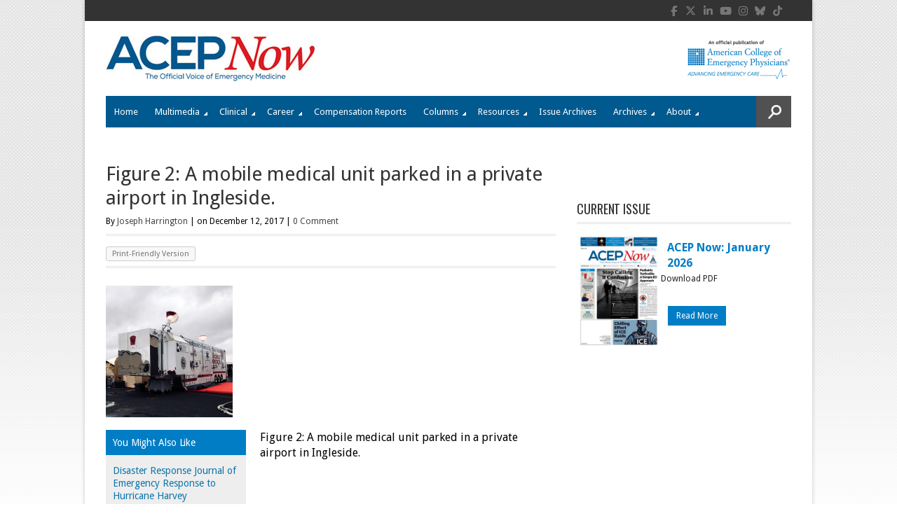

--- FILE ---
content_type: text/html; charset=UTF-8
request_url: https://www.acepnow.com/article/disaster-response-journal-of-emergency-response-to-hurricane-harvey/acep_1217_pg12b/
body_size: 20592
content:
<!DOCTYPE html>
<html lang="en-US" >
<head>

    
        <!--15/07/2021 Add Osano Script -->
        <script src="https://cmp.osano.com/AzZdRbSORDOOzF9W/a30d497a-ab41-4620-90c6-aac39a43a339/osano.js"></script>

        <!-- 18/07/2022 - Global site tag (gtag.js) - Google Analytics -->
        <script async src="https://www.googletagmanager.com/gtag/js?id=G-P5T1PJ1DKJ"></script>
        <script>
          window.dataLayer = window.dataLayer || [];
          function gtag(){dataLayer.push(arguments);}
          gtag('js', new Date());

          gtag('config', 'G-P5T1PJ1DKJ');
        </script>


        <!--19/05/2022 Add Plausible Analytics Script -->
        <script defer data-domain="acepnow.com" src="https://plausible.io/js/plausible.js"></script>

        
    <meta charset="UTF-8">
    <meta http-equiv="Content-Type" content="text/html; charset=UTF-8" />

    <!-- Mobile Specific ================================================== -->
    <meta name="viewport" content="width=device-width, initial-scale=1.0, maximum-scale=1.0, user-scalable=1" />

    <!-- Title Tag ======================================================== -->
    <title>Figure 2: A mobile medical unit parked in a private airport in Ingleside. - ACEP Now</title>

    <!-- Browser Specical Files =========================================== -->
    <!--[if lt IE 9]><script src="https://css3-mediaqueries-js.googlecode.com/svn/trunk/css3-mediaqueries.js"></script><![endif]-->
    <!--[if lt IE 9]><script src="https://html5shim.googlecode.com/svn/trunk/html5.js"></script><![endif]-->  
    <!--[if lt IE 9]> <link rel='stylesheet' id=''  href='https://www.acepnow.com/wp-content/themes/magazon-wp/ie8.css' type='text/css' media='all' /><![endif]--> 

    <!-- Site Favicon ===================================================== -->
    <link rel="shortcut icon" href="https://www.acepnow.com/wp-content/uploads/2013/12/acep_now_fav_icon.png" title="Favicon" />
        
    <!-- WP HEAD ========================================================== -->
            <script type='text/javascript' >
            var post_slug = 'acep_1217_pg12b';
			var post_id = '18232';
        </script>
    <meta name='robots' content='index, follow, max-image-preview:large, max-snippet:-1, max-video-preview:-1' />

	<!-- This site is optimized with the Yoast SEO plugin v26.7 - https://yoast.com/wordpress/plugins/seo/ -->
	<meta name="description" content="ACEP Now offers real-time clinical news, news from the American College of Emergency Physicians, and news on practice trends and health care reform for the emergency medicine physician. ACEP Now is an official publication of the American College of Emergency Physicians." />
	<link rel="canonical" href="https://www.acepnow.com/article/disaster-response-journal-of-emergency-response-to-hurricane-harvey/acep_1217_pg12b/" />
	<meta property="og:locale" content="en_US" />
	<meta property="og:type" content="article" />
	<meta property="og:title" content="Figure 2: A mobile medical unit parked in a private airport in Ingleside. - ACEP Now" />
	<meta property="og:description" content="ACEP Now offers real-time clinical news, news from the American College of Emergency Physicians, and news on practice trends and health care reform for the emergency medicine physician. ACEP Now is an official publication of the American College of Emergency Physicians." />
	<meta property="og:url" content="https://www.acepnow.com/article/disaster-response-journal-of-emergency-response-to-hurricane-harvey/acep_1217_pg12b/" />
	<meta property="og:site_name" content="ACEP Now" />
	<meta property="article:modified_time" content="2017-12-12T16:26:28+00:00" />
	<meta property="og:image" content="https://www.acepnow.com/article/disaster-response-journal-of-emergency-response-to-hurricane-harvey/acep_1217_pg12b" />
	<meta property="og:image:width" content="181" />
	<meta property="og:image:height" content="188" />
	<meta property="og:image:type" content="image/png" />
	<meta name="twitter:card" content="summary_large_image" />
	<meta name="twitter:label1" content="Written by" />
	<meta name="twitter:data1" content="Joseph Harrington" />
	<script type="application/ld+json" class="yoast-schema-graph">{"@context":"https://schema.org","@graph":[{"@type":"WebPage","@id":"https://www.acepnow.com/article/disaster-response-journal-of-emergency-response-to-hurricane-harvey/acep_1217_pg12b/","url":"https://www.acepnow.com/article/disaster-response-journal-of-emergency-response-to-hurricane-harvey/acep_1217_pg12b/","name":"Figure 2: A mobile medical unit parked in a private airport in Ingleside. - ACEP Now","isPartOf":{"@id":"https://www.acepnow.com/#website"},"primaryImageOfPage":{"@id":"https://www.acepnow.com/article/disaster-response-journal-of-emergency-response-to-hurricane-harvey/acep_1217_pg12b/#primaryimage"},"image":{"@id":"https://www.acepnow.com/article/disaster-response-journal-of-emergency-response-to-hurricane-harvey/acep_1217_pg12b/#primaryimage"},"thumbnailUrl":"https://www.acepnow.com/wp-content/uploads/2017/12/ACEP_1217_pg12b.png","datePublished":"2017-12-12T16:18:21+00:00","dateModified":"2017-12-12T16:26:28+00:00","description":"ACEP Now offers real-time clinical news, news from the American College of Emergency Physicians, and news on practice trends and health care reform for the emergency medicine physician. ACEP Now is an official publication of the American College of Emergency Physicians.","breadcrumb":{"@id":"https://www.acepnow.com/article/disaster-response-journal-of-emergency-response-to-hurricane-harvey/acep_1217_pg12b/#breadcrumb"},"inLanguage":"en-US","potentialAction":[{"@type":"ReadAction","target":["https://www.acepnow.com/article/disaster-response-journal-of-emergency-response-to-hurricane-harvey/acep_1217_pg12b/"]}]},{"@type":"ImageObject","inLanguage":"en-US","@id":"https://www.acepnow.com/article/disaster-response-journal-of-emergency-response-to-hurricane-harvey/acep_1217_pg12b/#primaryimage","url":"https://www.acepnow.com/wp-content/uploads/2017/12/ACEP_1217_pg12b.png","contentUrl":"https://www.acepnow.com/wp-content/uploads/2017/12/ACEP_1217_pg12b.png","width":181,"height":188,"caption":"Figure 2: A mobile medical unit parked in a private airport in Ingleside."},{"@type":"BreadcrumbList","@id":"https://www.acepnow.com/article/disaster-response-journal-of-emergency-response-to-hurricane-harvey/acep_1217_pg12b/#breadcrumb","itemListElement":[{"@type":"ListItem","position":1,"name":"Disaster Response Journal of Emergency Response to Hurricane Harvey","item":"https://www.acepnow.com/article/disaster-response-journal-of-emergency-response-to-hurricane-harvey/"},{"@type":"ListItem","position":2,"name":"Figure 2: A mobile medical unit parked in a private airport in Ingleside."}]},{"@type":"WebSite","@id":"https://www.acepnow.com/#website","url":"https://www.acepnow.com/","name":"ACEP Now","description":"","potentialAction":[{"@type":"SearchAction","target":{"@type":"EntryPoint","urlTemplate":"https://www.acepnow.com/?s={search_term_string}"},"query-input":{"@type":"PropertyValueSpecification","valueRequired":true,"valueName":"search_term_string"}}],"inLanguage":"en-US"}]}</script>
	<!-- / Yoast SEO plugin. -->


<link rel='dns-prefetch' href='//challenges.cloudflare.com' />
<link rel='dns-prefetch' href='//stats.wp.com' />
<link rel="alternate" type="application/rss+xml" title="ACEP Now &raquo; Feed" href="https://www.acepnow.com/feed/" />
<link rel="alternate" type="application/rss+xml" title="ACEP Now &raquo; Comments Feed" href="https://www.acepnow.com/comments/feed/" />
<link rel="alternate" type="application/rss+xml" title="ACEP Now &raquo; Figure 2: A mobile medical unit parked in a private airport in Ingleside. Comments Feed" href="https://www.acepnow.com/article/disaster-response-journal-of-emergency-response-to-hurricane-harvey/acep_1217_pg12b/feed/" />
<link rel="alternate" title="oEmbed (JSON)" type="application/json+oembed" href="https://www.acepnow.com/wp-json/oembed/1.0/embed?url=https%3A%2F%2Fwww.acepnow.com%2Farticle%2Fdisaster-response-journal-of-emergency-response-to-hurricane-harvey%2Facep_1217_pg12b%2F" />
<link rel="alternate" title="oEmbed (XML)" type="text/xml+oembed" href="https://www.acepnow.com/wp-json/oembed/1.0/embed?url=https%3A%2F%2Fwww.acepnow.com%2Farticle%2Fdisaster-response-journal-of-emergency-response-to-hurricane-harvey%2Facep_1217_pg12b%2F&#038;format=xml" />
<style id='wp-img-auto-sizes-contain-inline-css' type='text/css'>
img:is([sizes=auto i],[sizes^="auto," i]){contain-intrinsic-size:3000px 1500px}
/*# sourceURL=wp-img-auto-sizes-contain-inline-css */
</style>
<style id='wp-emoji-styles-inline-css' type='text/css'>

	img.wp-smiley, img.emoji {
		display: inline !important;
		border: none !important;
		box-shadow: none !important;
		height: 1em !important;
		width: 1em !important;
		margin: 0 0.07em !important;
		vertical-align: -0.1em !important;
		background: none !important;
		padding: 0 !important;
	}
/*# sourceURL=wp-emoji-styles-inline-css */
</style>
<style id='wp-block-library-inline-css' type='text/css'>
:root{--wp-block-synced-color:#7a00df;--wp-block-synced-color--rgb:122,0,223;--wp-bound-block-color:var(--wp-block-synced-color);--wp-editor-canvas-background:#ddd;--wp-admin-theme-color:#007cba;--wp-admin-theme-color--rgb:0,124,186;--wp-admin-theme-color-darker-10:#006ba1;--wp-admin-theme-color-darker-10--rgb:0,107,160.5;--wp-admin-theme-color-darker-20:#005a87;--wp-admin-theme-color-darker-20--rgb:0,90,135;--wp-admin-border-width-focus:2px}@media (min-resolution:192dpi){:root{--wp-admin-border-width-focus:1.5px}}.wp-element-button{cursor:pointer}:root .has-very-light-gray-background-color{background-color:#eee}:root .has-very-dark-gray-background-color{background-color:#313131}:root .has-very-light-gray-color{color:#eee}:root .has-very-dark-gray-color{color:#313131}:root .has-vivid-green-cyan-to-vivid-cyan-blue-gradient-background{background:linear-gradient(135deg,#00d084,#0693e3)}:root .has-purple-crush-gradient-background{background:linear-gradient(135deg,#34e2e4,#4721fb 50%,#ab1dfe)}:root .has-hazy-dawn-gradient-background{background:linear-gradient(135deg,#faaca8,#dad0ec)}:root .has-subdued-olive-gradient-background{background:linear-gradient(135deg,#fafae1,#67a671)}:root .has-atomic-cream-gradient-background{background:linear-gradient(135deg,#fdd79a,#004a59)}:root .has-nightshade-gradient-background{background:linear-gradient(135deg,#330968,#31cdcf)}:root .has-midnight-gradient-background{background:linear-gradient(135deg,#020381,#2874fc)}:root{--wp--preset--font-size--normal:16px;--wp--preset--font-size--huge:42px}.has-regular-font-size{font-size:1em}.has-larger-font-size{font-size:2.625em}.has-normal-font-size{font-size:var(--wp--preset--font-size--normal)}.has-huge-font-size{font-size:var(--wp--preset--font-size--huge)}.has-text-align-center{text-align:center}.has-text-align-left{text-align:left}.has-text-align-right{text-align:right}.has-fit-text{white-space:nowrap!important}#end-resizable-editor-section{display:none}.aligncenter{clear:both}.items-justified-left{justify-content:flex-start}.items-justified-center{justify-content:center}.items-justified-right{justify-content:flex-end}.items-justified-space-between{justify-content:space-between}.screen-reader-text{border:0;clip-path:inset(50%);height:1px;margin:-1px;overflow:hidden;padding:0;position:absolute;width:1px;word-wrap:normal!important}.screen-reader-text:focus{background-color:#ddd;clip-path:none;color:#444;display:block;font-size:1em;height:auto;left:5px;line-height:normal;padding:15px 23px 14px;text-decoration:none;top:5px;width:auto;z-index:100000}html :where(.has-border-color){border-style:solid}html :where([style*=border-top-color]){border-top-style:solid}html :where([style*=border-right-color]){border-right-style:solid}html :where([style*=border-bottom-color]){border-bottom-style:solid}html :where([style*=border-left-color]){border-left-style:solid}html :where([style*=border-width]){border-style:solid}html :where([style*=border-top-width]){border-top-style:solid}html :where([style*=border-right-width]){border-right-style:solid}html :where([style*=border-bottom-width]){border-bottom-style:solid}html :where([style*=border-left-width]){border-left-style:solid}html :where(img[class*=wp-image-]){height:auto;max-width:100%}:where(figure){margin:0 0 1em}html :where(.is-position-sticky){--wp-admin--admin-bar--position-offset:var(--wp-admin--admin-bar--height,0px)}@media screen and (max-width:600px){html :where(.is-position-sticky){--wp-admin--admin-bar--position-offset:0px}}

/*# sourceURL=wp-block-library-inline-css */
</style><style id='global-styles-inline-css' type='text/css'>
:root{--wp--preset--aspect-ratio--square: 1;--wp--preset--aspect-ratio--4-3: 4/3;--wp--preset--aspect-ratio--3-4: 3/4;--wp--preset--aspect-ratio--3-2: 3/2;--wp--preset--aspect-ratio--2-3: 2/3;--wp--preset--aspect-ratio--16-9: 16/9;--wp--preset--aspect-ratio--9-16: 9/16;--wp--preset--color--black: #000000;--wp--preset--color--cyan-bluish-gray: #abb8c3;--wp--preset--color--white: #ffffff;--wp--preset--color--pale-pink: #f78da7;--wp--preset--color--vivid-red: #cf2e2e;--wp--preset--color--luminous-vivid-orange: #ff6900;--wp--preset--color--luminous-vivid-amber: #fcb900;--wp--preset--color--light-green-cyan: #7bdcb5;--wp--preset--color--vivid-green-cyan: #00d084;--wp--preset--color--pale-cyan-blue: #8ed1fc;--wp--preset--color--vivid-cyan-blue: #0693e3;--wp--preset--color--vivid-purple: #9b51e0;--wp--preset--gradient--vivid-cyan-blue-to-vivid-purple: linear-gradient(135deg,rgb(6,147,227) 0%,rgb(155,81,224) 100%);--wp--preset--gradient--light-green-cyan-to-vivid-green-cyan: linear-gradient(135deg,rgb(122,220,180) 0%,rgb(0,208,130) 100%);--wp--preset--gradient--luminous-vivid-amber-to-luminous-vivid-orange: linear-gradient(135deg,rgb(252,185,0) 0%,rgb(255,105,0) 100%);--wp--preset--gradient--luminous-vivid-orange-to-vivid-red: linear-gradient(135deg,rgb(255,105,0) 0%,rgb(207,46,46) 100%);--wp--preset--gradient--very-light-gray-to-cyan-bluish-gray: linear-gradient(135deg,rgb(238,238,238) 0%,rgb(169,184,195) 100%);--wp--preset--gradient--cool-to-warm-spectrum: linear-gradient(135deg,rgb(74,234,220) 0%,rgb(151,120,209) 20%,rgb(207,42,186) 40%,rgb(238,44,130) 60%,rgb(251,105,98) 80%,rgb(254,248,76) 100%);--wp--preset--gradient--blush-light-purple: linear-gradient(135deg,rgb(255,206,236) 0%,rgb(152,150,240) 100%);--wp--preset--gradient--blush-bordeaux: linear-gradient(135deg,rgb(254,205,165) 0%,rgb(254,45,45) 50%,rgb(107,0,62) 100%);--wp--preset--gradient--luminous-dusk: linear-gradient(135deg,rgb(255,203,112) 0%,rgb(199,81,192) 50%,rgb(65,88,208) 100%);--wp--preset--gradient--pale-ocean: linear-gradient(135deg,rgb(255,245,203) 0%,rgb(182,227,212) 50%,rgb(51,167,181) 100%);--wp--preset--gradient--electric-grass: linear-gradient(135deg,rgb(202,248,128) 0%,rgb(113,206,126) 100%);--wp--preset--gradient--midnight: linear-gradient(135deg,rgb(2,3,129) 0%,rgb(40,116,252) 100%);--wp--preset--font-size--small: 13px;--wp--preset--font-size--medium: 20px;--wp--preset--font-size--large: 36px;--wp--preset--font-size--x-large: 42px;--wp--preset--spacing--20: 0.44rem;--wp--preset--spacing--30: 0.67rem;--wp--preset--spacing--40: 1rem;--wp--preset--spacing--50: 1.5rem;--wp--preset--spacing--60: 2.25rem;--wp--preset--spacing--70: 3.38rem;--wp--preset--spacing--80: 5.06rem;--wp--preset--shadow--natural: 6px 6px 9px rgba(0, 0, 0, 0.2);--wp--preset--shadow--deep: 12px 12px 50px rgba(0, 0, 0, 0.4);--wp--preset--shadow--sharp: 6px 6px 0px rgba(0, 0, 0, 0.2);--wp--preset--shadow--outlined: 6px 6px 0px -3px rgb(255, 255, 255), 6px 6px rgb(0, 0, 0);--wp--preset--shadow--crisp: 6px 6px 0px rgb(0, 0, 0);}:where(.is-layout-flex){gap: 0.5em;}:where(.is-layout-grid){gap: 0.5em;}body .is-layout-flex{display: flex;}.is-layout-flex{flex-wrap: wrap;align-items: center;}.is-layout-flex > :is(*, div){margin: 0;}body .is-layout-grid{display: grid;}.is-layout-grid > :is(*, div){margin: 0;}:where(.wp-block-columns.is-layout-flex){gap: 2em;}:where(.wp-block-columns.is-layout-grid){gap: 2em;}:where(.wp-block-post-template.is-layout-flex){gap: 1.25em;}:where(.wp-block-post-template.is-layout-grid){gap: 1.25em;}.has-black-color{color: var(--wp--preset--color--black) !important;}.has-cyan-bluish-gray-color{color: var(--wp--preset--color--cyan-bluish-gray) !important;}.has-white-color{color: var(--wp--preset--color--white) !important;}.has-pale-pink-color{color: var(--wp--preset--color--pale-pink) !important;}.has-vivid-red-color{color: var(--wp--preset--color--vivid-red) !important;}.has-luminous-vivid-orange-color{color: var(--wp--preset--color--luminous-vivid-orange) !important;}.has-luminous-vivid-amber-color{color: var(--wp--preset--color--luminous-vivid-amber) !important;}.has-light-green-cyan-color{color: var(--wp--preset--color--light-green-cyan) !important;}.has-vivid-green-cyan-color{color: var(--wp--preset--color--vivid-green-cyan) !important;}.has-pale-cyan-blue-color{color: var(--wp--preset--color--pale-cyan-blue) !important;}.has-vivid-cyan-blue-color{color: var(--wp--preset--color--vivid-cyan-blue) !important;}.has-vivid-purple-color{color: var(--wp--preset--color--vivid-purple) !important;}.has-black-background-color{background-color: var(--wp--preset--color--black) !important;}.has-cyan-bluish-gray-background-color{background-color: var(--wp--preset--color--cyan-bluish-gray) !important;}.has-white-background-color{background-color: var(--wp--preset--color--white) !important;}.has-pale-pink-background-color{background-color: var(--wp--preset--color--pale-pink) !important;}.has-vivid-red-background-color{background-color: var(--wp--preset--color--vivid-red) !important;}.has-luminous-vivid-orange-background-color{background-color: var(--wp--preset--color--luminous-vivid-orange) !important;}.has-luminous-vivid-amber-background-color{background-color: var(--wp--preset--color--luminous-vivid-amber) !important;}.has-light-green-cyan-background-color{background-color: var(--wp--preset--color--light-green-cyan) !important;}.has-vivid-green-cyan-background-color{background-color: var(--wp--preset--color--vivid-green-cyan) !important;}.has-pale-cyan-blue-background-color{background-color: var(--wp--preset--color--pale-cyan-blue) !important;}.has-vivid-cyan-blue-background-color{background-color: var(--wp--preset--color--vivid-cyan-blue) !important;}.has-vivid-purple-background-color{background-color: var(--wp--preset--color--vivid-purple) !important;}.has-black-border-color{border-color: var(--wp--preset--color--black) !important;}.has-cyan-bluish-gray-border-color{border-color: var(--wp--preset--color--cyan-bluish-gray) !important;}.has-white-border-color{border-color: var(--wp--preset--color--white) !important;}.has-pale-pink-border-color{border-color: var(--wp--preset--color--pale-pink) !important;}.has-vivid-red-border-color{border-color: var(--wp--preset--color--vivid-red) !important;}.has-luminous-vivid-orange-border-color{border-color: var(--wp--preset--color--luminous-vivid-orange) !important;}.has-luminous-vivid-amber-border-color{border-color: var(--wp--preset--color--luminous-vivid-amber) !important;}.has-light-green-cyan-border-color{border-color: var(--wp--preset--color--light-green-cyan) !important;}.has-vivid-green-cyan-border-color{border-color: var(--wp--preset--color--vivid-green-cyan) !important;}.has-pale-cyan-blue-border-color{border-color: var(--wp--preset--color--pale-cyan-blue) !important;}.has-vivid-cyan-blue-border-color{border-color: var(--wp--preset--color--vivid-cyan-blue) !important;}.has-vivid-purple-border-color{border-color: var(--wp--preset--color--vivid-purple) !important;}.has-vivid-cyan-blue-to-vivid-purple-gradient-background{background: var(--wp--preset--gradient--vivid-cyan-blue-to-vivid-purple) !important;}.has-light-green-cyan-to-vivid-green-cyan-gradient-background{background: var(--wp--preset--gradient--light-green-cyan-to-vivid-green-cyan) !important;}.has-luminous-vivid-amber-to-luminous-vivid-orange-gradient-background{background: var(--wp--preset--gradient--luminous-vivid-amber-to-luminous-vivid-orange) !important;}.has-luminous-vivid-orange-to-vivid-red-gradient-background{background: var(--wp--preset--gradient--luminous-vivid-orange-to-vivid-red) !important;}.has-very-light-gray-to-cyan-bluish-gray-gradient-background{background: var(--wp--preset--gradient--very-light-gray-to-cyan-bluish-gray) !important;}.has-cool-to-warm-spectrum-gradient-background{background: var(--wp--preset--gradient--cool-to-warm-spectrum) !important;}.has-blush-light-purple-gradient-background{background: var(--wp--preset--gradient--blush-light-purple) !important;}.has-blush-bordeaux-gradient-background{background: var(--wp--preset--gradient--blush-bordeaux) !important;}.has-luminous-dusk-gradient-background{background: var(--wp--preset--gradient--luminous-dusk) !important;}.has-pale-ocean-gradient-background{background: var(--wp--preset--gradient--pale-ocean) !important;}.has-electric-grass-gradient-background{background: var(--wp--preset--gradient--electric-grass) !important;}.has-midnight-gradient-background{background: var(--wp--preset--gradient--midnight) !important;}.has-small-font-size{font-size: var(--wp--preset--font-size--small) !important;}.has-medium-font-size{font-size: var(--wp--preset--font-size--medium) !important;}.has-large-font-size{font-size: var(--wp--preset--font-size--large) !important;}.has-x-large-font-size{font-size: var(--wp--preset--font-size--x-large) !important;}
/*# sourceURL=global-styles-inline-css */
</style>

<style id='classic-theme-styles-inline-css' type='text/css'>
/*! This file is auto-generated */
.wp-block-button__link{color:#fff;background-color:#32373c;border-radius:9999px;box-shadow:none;text-decoration:none;padding:calc(.667em + 2px) calc(1.333em + 2px);font-size:1.125em}.wp-block-file__button{background:#32373c;color:#fff;text-decoration:none}
/*# sourceURL=/wp-includes/css/classic-themes.min.css */
</style>
<link rel='stylesheet' id='wp-components-css' href='https://www.acepnow.com/wp-includes/css/dist/components/style.min.css?ver=6.9' type='text/css' media='all' />
<link rel='stylesheet' id='wp-preferences-css' href='https://www.acepnow.com/wp-includes/css/dist/preferences/style.min.css?ver=6.9' type='text/css' media='all' />
<link rel='stylesheet' id='wp-block-editor-css' href='https://www.acepnow.com/wp-includes/css/dist/block-editor/style.min.css?ver=6.9' type='text/css' media='all' />
<link rel='stylesheet' id='popup-maker-block-library-style-css' href='https://www.acepnow.com/wp-content/plugins/popup-maker/dist/packages/block-library-style.css?ver=dbea705cfafe089d65f1' type='text/css' media='all' />
<link rel='stylesheet' id='contact-form-7-css' href='https://www.acepnow.com/wp-content/plugins/contact-form-7/includes/css/styles.css?ver=6.1.4' type='text/css' media='all' />
<link rel='stylesheet' id='issuem_style-css' href='https://www.acepnow.com/wp-content/plugins/issuem/css/issuem.css?ver=2.9.1' type='text/css' media='all' />
<link rel='stylesheet' id='jquery-issuem-flexslider-css' href='https://www.acepnow.com/wp-content/plugins/issuem/css/flexslider.css?ver=2.9.1' type='text/css' media='all' />
<link rel='stylesheet' id='fontAwesome-css' href='https://www.acepnow.com/wp-content/themes/magazon-wp-child/font-awesome/css/font-awesome.min.css?ver=4.0.2' type='text/css' media='all' />
<link rel='stylesheet' id='tablepress-default-css' href='https://www.acepnow.com/wp-content/plugins/tablepress/css/build/default.css?ver=3.2.6' type='text/css' media='all' />
<style id='tablepress-default-inline-css' type='text/css'>
.tablepress td{border:1px solid #DDD}
/*# sourceURL=tablepress-default-inline-css */
</style>
<link rel='stylesheet' id='st_style-css' href='https://www.acepnow.com/wp-content/themes/magazon-wp-child/style.css?ver=4.0.2' type='text/css' media='all' />
<link rel='stylesheet' id='font-awesome-css' href='https://www.acepnow.com/wp-content/themes/magazon-wp/assets/css/font-awesome.min.css?ver=6.9' type='text/css' media='all' />
<link rel='stylesheet' id='ddsmoothmenu-css' href='https://www.acepnow.com/wp-content/themes/magazon-wp/assets/css/ddsmoothmenu.css?ver=6.9' type='text/css' media='all' />
<link rel='stylesheet' id='flexslider-css' href='https://www.acepnow.com/wp-content/themes/magazon-wp/assets/css/flexslider.css?ver=6.9' type='text/css' media='all' />
<link rel='stylesheet' id='responsive-css' href='https://www.acepnow.com/wp-content/themes/magazon-wp/assets/css/responsive.css?ver=6.9' type='text/css' media='all' />
<link rel='stylesheet' id='custom_css-css' href='https://www.acepnow.com/wp-content/themes/magazon-wp/custom.css?ver=6.9' type='text/css' media='all' />
<script type="text/javascript" src="https://www.acepnow.com/wp-includes/js/jquery/jquery.min.js?ver=3.7.1" id="jquery-core-js"></script>
<script type="text/javascript" src="https://www.acepnow.com/wp-includes/js/jquery/jquery-migrate.min.js?ver=3.4.1" id="jquery-migrate-js"></script>
<link rel="https://api.w.org/" href="https://www.acepnow.com/wp-json/" /><link rel="alternate" title="JSON" type="application/json" href="https://www.acepnow.com/wp-json/wp/v2/media/18232" /><link rel='shortlink' href='https://www.acepnow.com/article/disaster-response-journal-of-emergency-response-to-hurricane-harvey/acep_1217_pg12b/' />
<script type="text/javascript">
	window._se_plugin_version = '8.1.9';
</script>

<link rel="alternate" type="application/rss+xml" title="Podcast RSS feed" href="https://www.acepnow.com/feed/podcast" />

	<style>img#wpstats{display:none}</style>
		
<!-- Meta Pixel Code -->
<script type='text/javascript'>
!function(f,b,e,v,n,t,s){if(f.fbq)return;n=f.fbq=function(){n.callMethod?
n.callMethod.apply(n,arguments):n.queue.push(arguments)};if(!f._fbq)f._fbq=n;
n.push=n;n.loaded=!0;n.version='2.0';n.queue=[];t=b.createElement(e);t.async=!0;
t.src=v;s=b.getElementsByTagName(e)[0];s.parentNode.insertBefore(t,s)}(window,
document,'script','https://connect.facebook.net/en_US/fbevents.js');
</script>
<!-- End Meta Pixel Code -->
<script type='text/javascript'>var url = window.location.origin + '?ob=open-bridge';
            fbq('set', 'openbridge', '344130893576649', url);
fbq('init', '344130893576649', {}, {
    "agent": "wordpress-6.9-4.1.5"
})</script><script type='text/javascript'>
    fbq('track', 'PageView', []);
  </script><link href='https://fonts.googleapis.com/css?family=Droid Sans:regular,700&subset=latin' rel='stylesheet' type='text/css'>

<style type="text/css">

body{ 
    font-family: 'Droid Sans'; 
                    font-size: 12px;
            line-height: 22px;
            
}
</style>
<link href='https://fonts.googleapis.com/css?family=Droid Sans:regular,700&subset=latin' rel='stylesheet' type='text/css'>

<style type="text/css">

.post-title,.widget-post-title{ 
    font-family: 'Droid Sans'; 
        font-style: normal;
            font-style: normal;
            font-weight: normal;
                    
}
</style>
<link href='https://fonts.googleapis.com/css?family=Oswald:300,regular,700&subset=latin,latin-ext' rel='stylesheet' type='text/css'>

<style type="text/css">

.st-category-heading,.category .page-title,.search .page-title,.archive .page-title{ 
    font-family: 'Oswald'; 
        font-style: normal;
            font-style: normal;
            font-weight: normal;
                    
}
</style>
    
    <style type="text/css">
      /************** Predefined Colors ********************/
        .primary-nav ul li a:hover,.primary-nav ul li.current-menu-item > a,.primary-nav ul li a:hover,.primary-nav ul li.current-menu-item > a,.carousel-post-meta,.read-more-button,.list-tabbed li.list-tabbed-active a,table#wp-calendar thead > tr > th,table#wp-calendar td#today,.carousel-wrapper .flex-direction-nav .flex-prev:hover,.carousel-wrapper .flex-direction-nav .flex-next:hover,.subs_submit:hover,.tagcloud a:hover,.author-text b,#submit,.page-tags a:hover,.categories a,.thumb-slider-wrapper .flex-direction-nav .flex-next:hover,.thumb-slider-wrapper .flex-direction-nav .flex-prev:hover,.review-score-over, .review-total-score-wrapper .right,.inside-post-slider .flex-direction-nav .flex-next:hover,.inside-post-slider .flex-direction-nav .flex-prev:hover,.inside-post-slider .flex-control-nav li a.flex-active,.inside-post-slider .flex-control-nav li a:hover,.btn.color,.btn:hover,.tab-title li.current,.acc-title-active,.acc-title:hover,.toggle-title:hover,.toggle_current,.st-pagination .page-current,.st-pagination li a:hover,.carousel-next:hover,.carousel-prev:hover,.content input[type=submit], .bg_color:hover, .button, a.button, .page-numbers.current{
   background-color: #16A1E7;
   -webkit-transition: all .2s linear;
   -moz-transition: all .2s linear;
   -o-transition: all .2s linear;
   transition: all .2s linear;
}
.footer-wrapper li.widget-post-wrapper:hover .widget-post-thumb img,.flickr_badge_image a img:hover{
    border: 1px solid #16A1E7;
    -webkit-transition: all .2s linear;
    -moz-transition: all .2s linear;
    -o-transition: all .2s linear;
    transition: all .2s linear;
}
    </style>
    <style type="text/css">body {background:  #FFFFFF url(https://www.acepnow.com/wp-content/uploads/2013/12/bg.gif)  repeat-x  fixed ; }</style>
<!--  ST CSS EDITOR -->
 <style type="text/css">
#menu-item-8188 a,
.primary-nav ul li#menu-item-7967.current-menu-item > a {
   background-color:#e4191f !important;
}

#menu-item-8188 a:hover {
  color: #000;
}
</style>
		<style type="text/css" id="wp-custom-css">
			.qsm-quiz-form br{
	display:none;
}

.qsm-quiz-form p{
	margin-bottom:0;
}

.widget_polls-widget h3.widgettitle {
    font-size: 18px;
    letter-spacing: -0.1px;
    padding-bottom: 8px;
    margin-bottom: 18px;
    text-transform: uppercase;
    font-family: 'Oswald';
    font-style: normal;
    font-weight: normal;
    line-height: 28px;
}

.widget_polls-widget .wp-polls-form p strong {
    font-size: 16px;
    font-weight: 700;
    color: #007dc5;
} 

.poll-view-results a,
.wp-polls input.read-more-button {
    line-height: 1;
    padding: 8px 12px;
    color: #fff;
    background: #007dc5 ;
    display: inline-block;
	margin-top: 20px;
}

.poll-view-results a{
	 background: #000 ;
	margin-top: 0px;
}

.polls-archive a{
	font-weight:bold;
	color: #007dc5 ;
}

.wp-polls ul li, 
.wp-polls-ul li, 
.wp-polls-ans ul li {
	margin-bottom: 0px;
}

body.single .content .poll-view-results a{
	font-size: 13px;
    color: #fff;
    font-weight: normal;
}

.content .wp-polls ul, 
.content .wp-polls-ul, 
.content .wp-polls-ans ul{
	    margin: 0;
}

body.single .content .wp-polls{
	overflow: hidden;
}		</style>
			
	
    <!-- Dan 27/09/2018 - Add code for Google Ads here - code differs for 50th anniversary pages -->
    <!-- Dan 15/08/2024 - GAM removed using Kevel Now -->
    <!-- Dan 02/09/2025 - GAM reinstated - removed Kevel -->
        <script type='text/javascript'>
		var googletag = googletag || {};
		googletag.cmd = googletag.cmd || [];
		(function() {
		var gads = document.createElement('script');
		gads.async = true;
		gads.type = 'text/javascript';
        //gads.crossorigin = 'anonymous';
		var useSSL = 'https:' == document.location.protocol;
		gads.src = (useSSL ? 'https:' : 'http:') + 
		'//www.googletagservices.com/tag/js/gpt.js';
		var node = document.getElementsByTagName('script')[0];
		node.parentNode.insertBefore(gads, node);
		})();
	</script>
		
	<script type='text/javascript'>
		googletag.cmd.push(function(){
            
            
            if(window.matchMedia("(max-width: 768px)").matches) 
            {

                // The viewport is less than 768 pixels wide
                console.log("This is a mobile or tablet device.");
                googletag.defineSlot('/21618997260/ACEP_NOW', [[320, 50]],'div-gpt-ad-1413927692448-0').addService(googletag.pubads()).setTargeting('pos', ['1']).setTargeting('URL', post_slug).setTargeting('post_id', post_id);
                googletag.defineSlot('/21618997260/ACEP_NOW', [[300, 250]], 'div-gpt-ad-1413927692448-3').addService(googletag.pubads()).setTargeting('pos', ['4']).setTargeting('URL', post_slug).setTargeting('post_id', post_id);
            } else {

                // The viewport is at least 768 pixels wide
                console.log("This is a laptop or desktop.");
                googletag.defineSlot('/21618997260/ACEP_NOW', [[728, 90]],'div-gpt-ad-1413927692448-0').addService(googletag.pubads()).setTargeting('pos', ['1']).setTargeting('URL', post_slug).setTargeting('post_id', post_id);
                googletag.defineSlot('/21618997260/ACEP_NOW', [[640, 480]], 'div-gpt-ad-1413927692448-3').addService(googletag.pubads()).setTargeting('pos', ['4']).setTargeting('URL', post_slug).setTargeting('post_id', post_id);
            }    

            
            googletag.defineSlot('/21618997260/ACEP_NOW', [[300, 250]], 'div-gpt-ad-1413927692448-1').addService(googletag.pubads()).setTargeting('pos', ['2']).setTargeting('URL', post_slug).setTargeting('post_id', post_id);
            googletag.defineSlot('/21618997260/ACEP_NOW', [[300, 250]], 'div-gpt-ad-1413927692448-2').addService(googletag.pubads()).setTargeting('pos', ['3']).setTargeting('URL', post_slug).setTargeting('post_id', post_id);
            
            googletag.pubads().enableSingleRequest();
            googletag.pubads().enableAsyncRendering();
            googletag.pubads().collapseEmptyDivs(true);
            googletag.enableServices();

        });
        
        //Detect if pop-up ad has loaded...
        googletag.cmd.push(function(){
            googletag.pubads().addEventListener('slotRenderEnded', function(event){
                if(event.slot.getSlotElementId() == "div-gpt-ad-1413927692448-3") {

                    //if there is no ad - add class to body
                    if(event.isEmpty){
                        jQuery( document ).ready(function( $ ) {
                            $("html").addClass("hide-pop-up");
                        });
                    }

                }
            });
        });
        
        //Detect if header ad has loaded...
        googletag.cmd.push(function(){
            googletag.pubads().addEventListener('slotRenderEnded', function(event){
                if(event.slot.getSlotElementId() == "div-gpt-ad-1413927692448-0") {

                    //if there is an ad - add class to grand parent so block is shown
                    if(!event.isEmpty){
                        jQuery( document ).ready(function( $ ) {
                            $("#div-gpt-ad-1413927692448-0").parent().parent().addClass("show");
                        });
                    }

                }
            });
        });
        
        //Detect if sidebar ad has loaded...
        googletag.cmd.push(function(){
            googletag.pubads().addEventListener('slotRenderEnded', function(event){
                if(event.slot.getSlotElementId() == "div-gpt-ad-1413927692448-1") {

                    //if there is an ad - add class to grand parent so block is shown
                    if(!event.isEmpty){
                        jQuery( document ).ready(function( $ ) {
                            $("#div-gpt-ad-1413927692448-1").parent().parent().addClass("show");
                        });
                    }

                }
            });
        });
        
        //Detect if sidebar ad has loaded...
        googletag.cmd.push(function(){
            googletag.pubads().addEventListener('slotRenderEnded', function(event){
                if(event.slot.getSlotElementId() == "div-gpt-ad-1413927692448-2") {

                    //if there is an ad - add class to grand parent so block is shown
                    if(!event.isEmpty){
                        jQuery( document ).ready(function( $ ) {
                            $("#div-gpt-ad-1413927692448-2").parent().parent().addClass("show");
                        });
                    }

                }
            });
        });
        
        
	</script>
    
        
	<!-- Grapeshot code Dan - removed 20/10/2020 - causes javascript error: GET https://wiley.grapeshot.co.uk/channels.cgi?url=https://www.acepnow.com/ net::ERR_ABORTED 403 (Forbidden) -->
	<!--
    <script language="javascript"> var gs_channels = "default"; </script>
	<script language="javascript" type="text/javascript" src="https://wiley.grapeshot.co.uk/channels.cgi?url=https://www.acepnow.com/article/disaster-response-journal-of-emergency-response-to-hurricane-harvey/acep_1217_pg12b/"></script>
    -->
    
        
    <!-- LinkedIn tracking code - Dan added 20/10/2020 -->
    <script type="text/javascript">
        _linkedin_partner_id = "1333201";
        window._linkedin_data_partner_ids = window._linkedin_data_partner_ids || [];
        window._linkedin_data_partner_ids.push(_linkedin_partner_id);
        </script><script type="text/javascript">
        (function(){var s = document.getElementsByTagName("script")[0];
        var b = document.createElement("script");
        b.type = "text/javascript";b.async = true;
        b.src = "https://snap.licdn.com/li.lms-analytics/insight.min.js";
        s.parentNode.insertBefore(b, s);})();
    </script>
    <noscript>
        <img height="1" width="1" style="display:none;" alt="" src="https://px.ads.linkedin.com/collect/?pid=1333201&fmt=gif" />
    </noscript>
    
    <!-- Twitter tracking code - Dan added 20/10/2020 -->
    <!-- Twitter universal website tag code -->
    <script>
        !function(e,t,n,s,u,a){e.twq||(s=e.twq=function(){s.exe?s.exe.apply(s,arguments):s.queue.push(arguments);
        },s.version='1.1',s.queue=[],u=t.createElement(n),u.async=!0,u.src='//static.ads-twitter.com/uwt.js',
        a=t.getElementsByTagName(n)[0],a.parentNode.insertBefore(u,a))}(window,document,'script');
        // Insert Twitter Pixel ID and Standard Event data below
        twq('init','o2oym');
        twq('track','PageView');
    </script>
    <!-- End Twitter universal website tag code -->

        
<link rel='stylesheet' id='yarppRelatedCss-css' href='https://www.acepnow.com/wp-content/plugins/yet-another-related-posts-plugin/style/related.css?ver=5.30.11' type='text/css' media='all' />
<link rel='stylesheet' id='acffa_font-awesome-css' href='https://use.fontawesome.com/releases/v6.7.2/css/all.css?ver=6.7.2' type='text/css' media='all' />
</head>
<body data-rsssl=1 class="attachment wp-singular attachment-template-default single single-attachment postid-18232 attachmentid-18232 attachment-png wp-theme-magazon-wp wp-child-theme-magazon-wp-child modula-best-grid-gallery">
    <div class="body-outer-wrapper">
        <div class="body-wrapper boxed-mode">
            <div class="header-outer-wrapper b30">
                <div class="top-nav-outer-wrapper">
                    <div class="top-nav-wrapper container">
                        <div class="row">
                            <a href="#" id="top-nav-mobile" class="top-nav-close">
                                <span></span>
                            </a>
                            <div class="top-nav-left">
                                <nav id="top-nav-id" class="top-nav slideMenu">
                                                                    </nav>
                            </div>                            
                            <div class="top-nav-right text-right right">
                               
								                                
                                
                                 <div class="social-block right">
                                    <ul>
                                                                                
                                        
                                        
                                        <li><a href="https://www.facebook.com/ACEPNation/" target="_blank"><i class="fa-classic fa-brands fa-facebook-f" aria-hidden="true"></i></a></li><li><a href="https://x.com/acepnation" target="_blank"><i class="fa-classic fa-brands fa-x-twitter" aria-hidden="true"></i></a></li><li><a href="https://www.linkedin.com/groups/51765/" target="_blank"><i class="fa-classic fa-brands fa-linkedin-in" aria-hidden="true"></i></a></li><li><a href="https://www.youtube.com/@acepnation" target="_blank"><i class="fa-classic fa-brands fa-youtube" aria-hidden="true"></i></a></li><li><a href="https://www.instagram.com/acepnation/#" target="_blank"><i class="fa-classic fa-brands fa-instagram" aria-hidden="true"></i></a></li><li><a href="https://bsky.app/profile/acepnation.bsky.social" target="_blank"><i class="fa-classic fa-brands fa-bluesky" aria-hidden="true"></i></a></li><li><a href="https://www.tiktok.com/@acepnation" target="_blank"><i class="fa-classic fa-brands fa-tiktok" aria-hidden="true"></i></a></li>                                        

                                    </ul>
                                </div>
                                <div class="clear"></div>
                            
                            </div>
                            <div class="clear"></div>
                        </div>
                    </div>
                </div> <!-- END .top-nav-outer-wrapper -->
                <div class="logo-outer-wrapper">
                    <div class="logo-wrapper container">
                        <div class="row">
                            <div class="twelve columns">
                                                                    <div class="logo-left" style="padding:20px 0px 20px 0px">
                                        <h1>
                                          <a href="https://www.acepnow.com">
                                                                                    <img src="https://www.acepnow.com/wp-content/uploads/2013/12/acep_now_logo_300.jpg" alt="Logo"></a>
                                                                                    </a>
                                        </h1>
                                    </div>
                                    
                                    <div class="logo-right-widget left">
                                        <div class="logo-right-ads">
                                                                                    </div>
                                    </div>
                                    
                                    <div class="acepnow-login right">
                                        <a class="acepnow-login-link" href="https://www.acepnow.com/wp-login.php" >Log In</a>
                                        <a class="acepnow-register-link" href="https://www.acepnow.com/wp-login.php?action=register" >Sign Up<span class="acepnow-link-divider">&nbsp;|&nbsp;</span></a>
                                        <a class="acepnow-acep-link" target="_blank" href="http://www.acep.org/" >An official publication of: American College of Emergency Physicians</a>
                                    </div>
                                                                <div class="clear"></div>
                            </div>
                        </div>
                        <div class="clear"></div>
                    </div>
                </div> <!-- END .logo-outer-wrapper -->

                <div class="primary-nav-outer-wrapper">
                    <div class="primary-nav-wrapper container">
                        <div class="row">
                            <div class="twelve columns nav-wrapper">
                                <a href="#" id="primary-nav-mobile-a" class="primary-nav-close">
                                    <span></span>
                                    Navigation                                </a>
                                <nav id="primary-nav-mobile"></nav>

                                <nav id="primary-nav-id" class="primary-nav slideMenu">
                                
                                    	<ul id="menu-main-menu-2015" class="menu"><li id="menu-item-8118" class="menu-item menu-item-type-post_type menu-item-object-page menu-item-home menu-item-8118" color="Array"><a href="https://www.acepnow.com/">Home</a></li>
<li id="menu-item-27171" class="menu-item menu-item-type-custom menu-item-object-custom menu-item-has-children menu-item-27171" color="Array"><a href="#">Multimedia</a>
<ul class="sub-menu">
	<li id="menu-item-23010" class="menu-item menu-item-type-custom menu-item-object-custom menu-item-23010" color="Array"><a href="https://www.acepnow.com/podcast/">Podcasts</a></li>
	<li id="menu-item-27172" class="menu-item menu-item-type-taxonomy menu-item-object-post_tag menu-item-27172" color="Array"><a href="https://www.acepnow.com/tag/video/">Videos</a></li>
</ul>
</li>
<li id="menu-item-8119" class="menu-item menu-item-type-custom menu-item-object-custom menu-item-has-children menu-item-8119" color="Array"><a href="https://www.acepnow.com/tag/Clinical/">Clinical</a>
<ul class="sub-menu">
	<li id="menu-item-8160" class="menu-item menu-item-type-custom menu-item-object-custom menu-item-8160" color="Array"><a href="https://www.acepnow.com/tag/airway-management/">Airway Managment</a></li>
	<li id="menu-item-8161" class="menu-item menu-item-type-custom menu-item-object-custom menu-item-8161" color="Array"><a href="https://www.acepnow.com/tag/case-reports/">Case Reports</a></li>
	<li id="menu-item-8640" class="menu-item menu-item-type-custom menu-item-object-custom menu-item-8640" color="Array"><a href="https://www.acepnow.com/tag/critical-care/">Critical Care</a></li>
	<li id="menu-item-8641" class="menu-item menu-item-type-custom menu-item-object-custom menu-item-8641" color="Array"><a href="https://www.acepnow.com/tag/clinical-guideline/">Guidelines</a></li>
	<li id="menu-item-8642" class="menu-item menu-item-type-custom menu-item-object-custom menu-item-8642" color="Array"><a href="https://www.acepnow.com/tag/imaging-and-ultrasound/">Imaging &#038; Ultrasound</a></li>
	<li id="menu-item-8643" class="menu-item menu-item-type-custom menu-item-object-custom menu-item-8643" color="Array"><a href="https://www.acepnow.com/tag/pain-and-palliative-care/">Pain &#038; Palliative Care</a></li>
	<li id="menu-item-8644" class="menu-item menu-item-type-custom menu-item-object-custom menu-item-8644" color="Array"><a href="https://www.acepnow.com/tag/pediatrics/">Pediatrics</a></li>
	<li id="menu-item-8645" class="menu-item menu-item-type-custom menu-item-object-custom menu-item-8645" color="Array"><a href="https://www.acepnow.com/tag/resuscitation/">Resuscitation</a></li>
	<li id="menu-item-8646" class="menu-item menu-item-type-custom menu-item-object-custom menu-item-8646" color="Array"><a href="https://www.acepnow.com/tag/trauma-and-injury/">Trauma &#038; Injury</a></li>
</ul>
</li>
<li id="menu-item-8122" class="menu-item menu-item-type-custom menu-item-object-custom menu-item-has-children menu-item-8122" color="Array"><a href="https://www.acepnow.com/tag/career/">Career</a>
<ul class="sub-menu">
	<li id="menu-item-8120" class="menu-item menu-item-type-custom menu-item-object-custom menu-item-has-children menu-item-8120" color="Array"><a href="https://www.acepnow.com/tag/practice-management/">Practice Management</a>
	<ul class="sub-menu">
		<li id="menu-item-8648" class="menu-item menu-item-type-custom menu-item-object-custom menu-item-8648" color="Array"><a href="https://www.acepnow.com/tag/reimbursement-and-coding/">Reimbursement &#038; Coding</a></li>
		<li id="menu-item-8649" class="menu-item menu-item-type-custom menu-item-object-custom menu-item-8649" color="Array"><a href="https://www.acepnow.com/tag/legal/">Legal</a></li>
		<li id="menu-item-8767" class="menu-item menu-item-type-custom menu-item-object-custom menu-item-8767" color="Array"><a href="https://www.acepnow.com/tag/operations/">Operations</a></li>
	</ul>
</li>
	<li id="menu-item-8655" class="menu-item menu-item-type-custom menu-item-object-custom menu-item-8655" color="Array"><a href="https://www.acepnow.com/tag/awards/">Awards</a></li>
	<li id="menu-item-8656" class="menu-item menu-item-type-custom menu-item-object-custom menu-item-8656" color="Array"><a href="https://www.acepnow.com/tag/certification/">Certification</a></li>
	<li id="menu-item-8768" class="menu-item menu-item-type-custom menu-item-object-custom menu-item-8768" color="Array"><a href="https://www.acepnow.com/tag/early-career/">Early Career</a></li>
	<li id="menu-item-8658" class="menu-item menu-item-type-custom menu-item-object-custom menu-item-8658" color="Array"><a href="https://www.acepnow.com/tag/education/">Education</a></li>
	<li id="menu-item-8659" class="menu-item menu-item-type-custom menu-item-object-custom menu-item-8659" color="Array"><a href="https://www.acepnow.com/tag/leadership/">Leadership</a></li>
	<li id="menu-item-8660" class="menu-item menu-item-type-custom menu-item-object-custom menu-item-8660" color="Array"><a href="https://www.acepnow.com/tag/profile/">Profiles</a></li>
	<li id="menu-item-8661" class="menu-item menu-item-type-custom menu-item-object-custom menu-item-8661" color="Array"><a href="https://www.acepnow.com/tag/retirement/">Retirement</a></li>
	<li id="menu-item-8662" class="menu-item menu-item-type-custom menu-item-object-custom menu-item-8662" color="Array"><a href="https://www.acepnow.com/tag/work-life-balance/">Work-Life Balance</a></li>
</ul>
</li>
<li id="menu-item-8657" class="menu-item menu-item-type-custom menu-item-object-custom menu-item-8657" color="Array"><a href="https://www.acepnow.com/tag/compensation/">Compensation Reports</a></li>
<li id="menu-item-8124" class="menu-item menu-item-type-custom menu-item-object-custom menu-item-has-children menu-item-8124" color="Array"><a href="#">Columns</a>
<ul class="sub-menu">
	<li id="menu-item-21884" class="menu-item menu-item-type-taxonomy menu-item-object-category menu-item-21884" color="Array"><a href="https://www.acepnow.com/category/acep4u/">ACEP4U</a></li>
	<li id="menu-item-25559" class="menu-item menu-item-type-taxonomy menu-item-object-category menu-item-25559" color="Array"><a href="https://www.acepnow.com/category/airway/">Airway</a></li>
	<li id="menu-item-8149" class="menu-item menu-item-type-taxonomy menu-item-object-category menu-item-8149" color="Array"><a href="https://www.acepnow.com/category/benchmarking-2/">Benchmarking</a></li>
	<li id="menu-item-22065" class="menu-item menu-item-type-taxonomy menu-item-object-category menu-item-22065" color="Array"><a href="https://www.acepnow.com/category/by-the-numbers/">By the Numbers</a></li>
	<li id="menu-item-11829" class="menu-item menu-item-type-taxonomy menu-item-object-category menu-item-11829" color="Array"><a href="https://www.acepnow.com/category/em-cases/">EM Cases</a></li>
	<li id="menu-item-8147" class="menu-item menu-item-type-taxonomy menu-item-object-category menu-item-8147" color="Array"><a href="https://www.acepnow.com/category/end-of-the-rainbow/">End of the Rainbow</a></li>
	<li id="menu-item-24583" class="menu-item menu-item-type-custom menu-item-object-custom menu-item-24583" color="Array"><a href="https://www.acepnow.com/category/equity-equation/">Equity Equation</a></li>
	<li id="menu-item-22066" class="menu-item menu-item-type-taxonomy menu-item-object-category menu-item-22066" color="Array"><a href="https://www.acepnow.com/category/faceps-in-the-crowd/">FACEPs in the Crowd</a></li>
	<li id="menu-item-8148" class="menu-item menu-item-type-taxonomy menu-item-object-category menu-item-8148" color="Array"><a href="https://www.acepnow.com/category/forensic-facts/">Forensic Facts</a></li>
	<li id="menu-item-8142" class="menu-item menu-item-type-taxonomy menu-item-object-category menu-item-8142" color="Array"><a href="https://www.acepnow.com/category/from-the-college/">From the College</a></li>
	<li id="menu-item-8150" class="menu-item menu-item-type-taxonomy menu-item-object-category menu-item-8150" color="Array"><a href="https://www.acepnow.com/category/kids-korner/">Kids Korner</a></li>
	<li id="menu-item-25563" class="menu-item menu-item-type-taxonomy menu-item-object-category menu-item-25563" color="Array"><a href="https://www.acepnow.com/category/medicolegal-mind/">Medicolegal Mind</a></li>
	<li id="menu-item-8143" class="menu-item menu-item-type-taxonomy menu-item-object-category menu-item-has-children menu-item-8143" color="Array"><a href="https://www.acepnow.com/category/opinion/">Opinion</a>
	<ul class="sub-menu">
		<li id="menu-item-25741" class="menu-item menu-item-type-custom menu-item-object-custom menu-item-25741" color="Array"><a href="https://www.acepnow.com/category/break-room/">Break Room</a></li>
		<li id="menu-item-8152" class="menu-item menu-item-type-taxonomy menu-item-object-category menu-item-8152" color="Array"><a href="https://www.acepnow.com/category/new-spin/">New Spin</a></li>
		<li id="menu-item-8770" class="menu-item menu-item-type-custom menu-item-object-custom menu-item-8770" color="Array"><a href="https://www.acepnow.com/tag/pointcounterpoint/">Pro-Con</a></li>
	</ul>
</li>
	<li id="menu-item-8153" class="menu-item menu-item-type-taxonomy menu-item-object-category menu-item-8153" color="Array"><a href="https://www.acepnow.com/category/pearls-from-the-medical-literature/">Pearls From EM Literature</a></li>
	<li id="menu-item-19030" class="menu-item menu-item-type-taxonomy menu-item-object-category menu-item-19030" color="Array"><a href="https://www.acepnow.com/category/policy-rx/">Policy Rx</a></li>
	<li id="menu-item-25564" class="menu-item menu-item-type-taxonomy menu-item-object-category menu-item-25564" color="Array"><a href="https://www.acepnow.com/category/practice-changers/">Practice Changers</a></li>
	<li id="menu-item-27519" class="menu-item menu-item-type-taxonomy menu-item-object-category menu-item-27519" color="Array"><a href="https://www.acepnow.com/category/problem-solvers/">Problem Solvers</a></li>
	<li id="menu-item-22067" class="menu-item menu-item-type-taxonomy menu-item-object-category menu-item-22067" color="Array"><a href="https://www.acepnow.com/category/residency-spotlight/">Residency Spotlight</a></li>
	<li id="menu-item-22068" class="menu-item menu-item-type-taxonomy menu-item-object-category menu-item-22068" color="Array"><a href="https://www.acepnow.com/category/resident-voice/">Resident Voice</a></li>
	<li id="menu-item-8154" class="menu-item menu-item-type-taxonomy menu-item-object-category menu-item-8154" color="Array"><a href="https://www.acepnow.com/category/skeptics-guide-to-em/">Skeptics&#8217; Guide to Emergency Medicine</a></li>
	<li id="menu-item-8155" class="menu-item menu-item-type-taxonomy menu-item-object-category menu-item-8155" color="Array"><a href="https://www.acepnow.com/category/sound-advice/">Sound Advice</a></li>
	<li id="menu-item-8156" class="menu-item menu-item-type-taxonomy menu-item-object-category menu-item-8156" color="Array"><a href="https://www.acepnow.com/category/special-ops/">Special OPs</a></li>
	<li id="menu-item-19027" class="menu-item menu-item-type-taxonomy menu-item-object-category menu-item-19027" color="Array"><a href="https://www.acepnow.com/category/toxicology-qa/">Toxicology Q&amp;A</a></li>
	<li id="menu-item-27518" class="menu-item menu-item-type-taxonomy menu-item-object-category menu-item-27518" color="Array"><a href="https://www.acepnow.com/category/worldtravelers/">WorldTravelERs</a></li>
</ul>
</li>
<li id="menu-item-8125" class="menu-item menu-item-type-custom menu-item-object-custom menu-item-has-children menu-item-8125" color="Array"><a href="#">Resources</a>
<ul class="sub-menu">
	<li id="menu-item-28841" class="menu-item menu-item-type-post_type menu-item-object-page menu-item-28841" color="Array"><a href="https://www.acepnow.com/mtbi-resource-center/">mTBI Resource Center</a></li>
	<li id="menu-item-8772" class="menu-item menu-item-type-custom menu-item-object-custom menu-item-8772" color="Array"><a target="_blank" href="http://www.acep.org/">ACEP.org</a></li>
	<li id="menu-item-23011" class="menu-item menu-item-type-custom menu-item-object-custom menu-item-23011" color="Array"><a href="https://www.acepnow.com/quiz/">ACEP Knowledge Quiz</a></li>
	<li id="menu-item-8138" class="menu-item menu-item-type-taxonomy menu-item-object-category menu-item-8138" color="Array"><a href="https://www.acepnow.com/category/cme-now/">CME Now</a></li>
	<li id="menu-item-8778" class="menu-item menu-item-type-custom menu-item-object-custom menu-item-has-children menu-item-8778" color="Array"><a href="#">Annual Scientific Assembly</a>
	<ul class="sub-menu">
		<li id="menu-item-8136" class="menu-item menu-item-type-taxonomy menu-item-object-category menu-item-8136" color="Array"><a href="https://www.acepnow.com/category/acep14/">ACEP14</a></li>
		<li id="menu-item-8137" class="menu-item menu-item-type-taxonomy menu-item-object-category menu-item-8137" color="Array"><a href="https://www.acepnow.com/category/acep15/">ACEP15</a></li>
		<li id="menu-item-12340" class="menu-item menu-item-type-taxonomy menu-item-object-category menu-item-12340" color="Array"><a href="https://www.acepnow.com/category/acep16/">ACEP16</a></li>
		<li id="menu-item-19026" class="menu-item menu-item-type-taxonomy menu-item-object-category menu-item-19026" color="Array"><a href="https://www.acepnow.com/category/acep17/">ACEP17</a></li>
		<li id="menu-item-20873" class="menu-item menu-item-type-taxonomy menu-item-object-category menu-item-20873" color="Array"><a href="https://www.acepnow.com/category/acep18/">ACEP18</a></li>
		<li id="menu-item-21999" class="menu-item menu-item-type-taxonomy menu-item-object-category menu-item-21999" color="Array"><a href="https://www.acepnow.com/category/acep19/">ACEP19</a></li>
	</ul>
</li>
	<li id="menu-item-8140" class="menu-item menu-item-type-custom menu-item-object-custom menu-item-8140" color="Array"><a href="http://www.annemergmed.com">Annals of Emergency Medicine</a></li>
	<li id="menu-item-23012" class="menu-item menu-item-type-custom menu-item-object-custom menu-item-23012" color="Array"><a href="https://onlinelibrary.wiley.com/journal/26881152">JACEP Open</a></li>
	<li id="menu-item-8141" class="menu-item menu-item-type-custom menu-item-object-custom menu-item-8141" color="Array"><a href="https://www.emfoundation.org/">Emergency Medicine Foundation</a></li>
</ul>
</li>
<li id="menu-item-8139" class="menu-item menu-item-type-post_type menu-item-object-page menu-item-8139" color="Array"><a href="https://www.acepnow.com/article-archive/">Issue Archives</a></li>
<li id="menu-item-33056" class="menu-item menu-item-type-custom menu-item-object-custom menu-item-has-children menu-item-33056" color="Array"><a href="#">Archives</a>
<ul class="sub-menu">
	<li id="menu-item-25560" class="menu-item menu-item-type-taxonomy menu-item-object-category menu-item-25560" color="Array"><a href="https://www.acepnow.com/category/brief19/">Brief19</a></li>
	<li id="menu-item-25561" class="menu-item menu-item-type-taxonomy menu-item-object-category menu-item-25561" color="Array"><a href="https://www.acepnow.com/category/coding-wizard/">Coding Wizard</a></li>
	<li id="menu-item-25562" class="menu-item menu-item-type-taxonomy menu-item-object-category menu-item-25562" color="Array"><a href="https://www.acepnow.com/category/images-in-em/">Images in EM</a></li>
	<li id="menu-item-8766" class="menu-item menu-item-type-custom menu-item-object-custom menu-item-8766" color="Array"><a href="https://www.acepnow.com/tag/care-team/">Care Team</a></li>
	<li id="menu-item-8650" class="menu-item menu-item-type-custom menu-item-object-custom menu-item-8650" color="Array"><a href="https://www.acepnow.com/tag/quality/">Quality &#038; Safety</a></li>
</ul>
</li>
<li id="menu-item-8126" class="menu-item menu-item-type-custom menu-item-object-custom menu-item-has-children menu-item-8126" color="Array"><a href="#">About</a>
<ul class="sub-menu">
	<li id="menu-item-8130" class="menu-item menu-item-type-post_type menu-item-object-page menu-item-8130" color="Array"><a href="https://www.acepnow.com/about/">Our Mission</a></li>
	<li id="menu-item-8133" class="menu-item menu-item-type-post_type menu-item-object-page menu-item-8133" color="Array"><a href="https://www.acepnow.com/medical-editor-chief/">Medical Editor in Chief</a></li>
	<li id="menu-item-8132" class="menu-item menu-item-type-post_type menu-item-object-page menu-item-8132" color="Array"><a href="https://www.acepnow.com/editorial-advisory-board/">Editorial Advisory Board</a></li>
	<li id="menu-item-27962" class="menu-item menu-item-type-post_type menu-item-object-page menu-item-27962" color="Array"><a href="https://www.acepnow.com/awards-page/awards-2/">Awards</a></li>
	<li id="menu-item-8127" class="menu-item menu-item-type-post_type menu-item-object-page menu-item-8127" color="Array"><a href="https://www.acepnow.com/authors/">Authors</a></li>
	<li id="menu-item-27215" class="menu-item menu-item-type-post_type menu-item-object-page menu-item-27215" color="Array"><a href="https://www.acepnow.com/have-an-idea-submit-your-article-or-story-pitch-to-acep-now/">Article Submission</a></li>
	<li id="menu-item-8785" class="menu-item menu-item-type-post_type menu-item-object-page menu-item-8785" color="Array"><a href="https://www.acepnow.com/contact-us/">Contact Us</a></li>
	<li id="menu-item-8786" class="menu-item menu-item-type-post_type menu-item-object-page menu-item-8786" color="Array"><a href="https://www.acepnow.com/about/advertise/">Advertise</a></li>
	<li id="menu-item-8787" class="menu-item menu-item-type-post_type menu-item-object-page menu-item-8787" color="Array"><a href="https://www.acepnow.com/subscribe-page/">Subscribe</a></li>
	<li id="menu-item-8788" class="menu-item menu-item-type-post_type menu-item-object-page menu-item-8788" color="Array"><a href="https://www.acepnow.com/privacy-policy/">Privacy Policy</a></li>
	<li id="menu-item-8789" class="menu-item menu-item-type-post_type menu-item-object-page menu-item-8789" color="Array"><a href="https://www.acepnow.com/copyright/">Copyright Information</a></li>
</ul>
</li>
</ul>                                        
                                    <div class="clear"></div>
                                </nav>
                                                                <form id="nav-searchform" method="get" action="https://www.acepnow.com">
                                        <div class="iw">
                                        	<input type="submit" value="Search" class="search-submit">
                                        	<input type="text" name="s" value="" placeholder="SEARCH..." class="s closed">
                                        	
                                        </div>
                                    </form>   
                                                                
                            </div>
                        </div>
                        <div class="clear"></div>
                    </div>
                </div><!-- END .primary-nav-outer-wrapper -->
            </div> <!-- END .header-outer-wrapper-->
            
            
            
            <div class="main-outer-wrapper mt30">
			    <div class="main-wrapper container">
			        <div class="row row-wrapper">
			            <div class="page-wrapper twelve columns b0">
			                <div class="row">
            
            
            
            
            
            
            
<div id="text-6" class="widget-container widget_text under_nav_widget_area">			<div class="textwidget"><!-- This ad is shown within the banner placeholder position -->
<div id="div-gpt-ad-1413927692448-0">
	<script type="text/javascript">
	googletag.cmd.push(function() {
	googletag.display("div-gpt-ad-1413927692448-0");
	});
	</script>
</div></div>
		</div><div class="page-wrapper twelve columns right-sidebar b0">
    
    <div class="row">
        <div class="content-wrapper eight columns b0">
                 <h1 class="page-title">Figure 2: A mobile medical unit parked in a private airport in Ingleside.</h1>    
     <div class="page-meta-wrapper">   	
		
		 	 
						<span>By			<span class="author"><a href="https://www.acepnow.com/author/joseph-harrington/" title="Posts by Joseph Harrington" class="author url fn" rel="author">Joseph Harrington</a></span>
			 <span class="meta-sep">|</span> 
			 
						 on December 12, 2017 
			 <span class="meta-sep">|</span> 
			 
						<a class="link-comments" href="https://www.acepnow.com/article/disaster-response-journal-of-emergency-response-to-hurricane-harvey/acep_1217_pg12b/#respond">0 Comment</a>
			</span>
			
						<div class="categories">
			  			</div>
					    </div>

        			<!-- Sharing -->
<div class="social-bar share_entry clearfix">
	 <a href="https://www.acepnow.com/article/disaster-response-journal-of-emergency-response-to-hurricane-harvey/acep_1217_pg12b/?singlepage=1&theme=print-friendly" target="_blank" class="print-button">Print-Friendly Version</a>
</div>
        
	
        
    <div class="page-content content">

                
		
		
			
				<div class="page-featured-image">
				  				
        		  </div>
        
					
                        

        <p class="attachment"><a href='https://www.acepnow.com/wp-content/uploads/2017/12/ACEP_1217_pg12b.png'><img decoding="async" width="181" height="188" src="https://www.acepnow.com/wp-content/uploads/2017/12/ACEP_1217_pg12b.png" class="attachment-medium size-medium" alt="Figure 2: A mobile medical unit parked in a private airport in Ingleside." srcset="https://www.acepnow.com/wp-content/uploads/2017/12/ACEP_1217_pg12b.png 181w, https://www.acepnow.com/wp-content/uploads/2017/12/ACEP_1217_pg12b-32x32.png 32w" sizes="(max-width: 181px) 100vw, 181px" /></a></p><div id="promo-box"><div class='yarpp yarpp-related yarpp-related-website yarpp-template-yarpp-template-promo-box'>
<h6>You Might Also Like</h6>
<ul>
			<li><a href="https://www.acepnow.com/article/disaster-response-journal-of-emergency-response-to-hurricane-harvey/" rel="bookmark">Disaster Response Journal of Emergency Response to Hurricane Harvey</a><!-- (9.2)--></li>
					<li><a href="https://www.acepnow.com/article/do-hallway-and-other-non-private-exams-negatively-affect-patient-encounters/" rel="bookmark">Do Hallway and Other Non-Private Exams Negatively Affect Patient Encounters?</a><!-- (9)--></li>
					<li><a href="https://www.acepnow.com/article/fda-launches-mobile-app-to-alert-public-about-drug-shortages/" rel="bookmark">FDA Launches Mobile App to Alert Public About Drug Shortages</a><!-- (8.8)--></li>
		</ul>
</div>
</div>
<p>Figure 2: A mobile medical unit parked in a private airport in Ingleside.</p>
        
                  
                    
                    
        <div class="clear"></div>
        
        <div class="st-hook-after-single-article">
                  </div>

    </div><!-- END page-content-->
    
    <div class="page-single-element">

        <p class="page-tags">
                    </p>
        
        <div class="clear"></div>
        
                
                <div class="row">
            <div class="related-recent-post-wrapper">
                
                
                
                <div class="single-related-wrapper six columns b40">
                    
                                    </div>
                
                <!-- Dan 11/06/2019 - removed at Marias request
                <div class="single-recent-wrapper six columns b40">
                                        
                </div>
                -->
				
									<!-- Dan 11/07/2019 - added at Marias request-->
					<div class="single-recent-wrapper six columns b40">

						<div id="%1$s" class="widget-container issuem_current_issue article_sidebar_widget_area %2$s"><h3 class="widgettitle">Current Issue</h3><div class="issuem_active_list_widget"><p class="issuem_widget_issue_cover_image"><a href="/issue/acep-now-45-01-january-2026"><img width="306" height="396" src="https://www.acepnow.com/wp-content/uploads/2026/01/ACEP_January-2026-cover-306x396.jpg" class="attachment-issuem-cover-image size-issuem-cover-image" alt="" decoding="async" fetchpriority="high" /></a></p><p class="issuem_widget_issue_name">ACEP Now: January 2026</p><p><a class="issuem_widget_issue_pdf_link" target="_blank" href="https://www.acepnow.com/wp-content/uploads/2026/01/ACEP_January-2026.pdf">Download PDF</a></p><p><a class="read-more-button" href="/issue/acep-now-45-01-january-2026">Read More</a></p><div class="clear"></div></div></div>
					</div>
                				
				
                <div class="clear"></div>
            </div>
        </div>
        
                
                <div class="page-author-wrapper">			
<h4 class="author-box-title">About the Author</h4>	         <div class="author-box-content">
				 				<h3><a href="https://www.acepnow.com/author/joseph-harrington/">Joseph Harrington</a></h3>
               <div class="author-desc">
                    					<p><a href="https://www.acepnow.com/author/joseph-harrington/">View this author's posts &raquo;</a></p>
                </div>
				<div class="clear"></div>
            </div>                                                         

		
                                         
        </div>
                
        <div class="clear"></div>
        		
		        	
<div id="comments">
<!-- You can start editing here. -->
<!--if there is one comment-->

			<!-- If comments are open, but there are no comments. -->
        <p class="meta" id="comments">
            No Responses 
            to &#8220;Figure 2: A mobile medical unit parked in a private airport in Ingleside.&#8221;
        </p>    
        <!--end of comments-->

<!--beginn of the comments form-->

    <div id="respond"><!--you need div  id response for threaded comments-->
        <!--if registration is required-->
        <!--begin of the comment form read and understand -->
        	<div id="respond" class="comment-respond">
		<h3 id="reply-title" class="comment-reply-title">Leave a Reply <small><a rel="nofollow" id="cancel-comment-reply-link" href="/article/disaster-response-journal-of-emergency-response-to-hurricane-harvey/acep_1217_pg12b/#respond" style="display:none;">Cancel Reply</a></small></h3><form action="https://www.acepnow.com/wp-comments-post.php" method="post" id="commentform" class="comment-form"><p class="comment-notes">Your email address will not be published. Required fields are marked <span class="required">*</span></p><div class="form-line"><label for="comment_txt">Comment</label><br /><textarea id="comment_txt" name="comment" cols="45" rows="8" aria-required="true"></textarea></div><div class="form-line comment-form-author"><label for="author">Name</label> <span class="required">*</span><br /><input id="author" name="author" type="text" value="" size="30" aria-required='true' /></div>
<div class="form-line comment-form-email"><label for="email">Email</label> <span class="required">*</span><br /><input id="email" name="email" type="text" value="" size="30" aria-required='true' /></div>
<div class="form-line comment-form-url"><label for="url">Website</label><br /><input id="url" name="url" type="text" value="" size="30" /></div>
<p class="form-submit"><input name="submit" type="submit" id="submit" class="submit" value="Post Comment" /> <input type='hidden' name='comment_post_ID' value='18232' id='comment_post_ID' />
<input type='hidden' name='comment_parent' id='comment_parent' value='0' />
</p><p style="display: none;"><input type="hidden" id="akismet_comment_nonce" name="akismet_comment_nonce" value="4cd0e35e3a" /></p><p style="display: none !important;" class="akismet-fields-container" data-prefix="ak_"><label>&#916;<textarea name="ak_hp_textarea" cols="45" rows="8" maxlength="100"></textarea></label><input type="hidden" id="ak_js_1" name="ak_js" value="32"/><script>document.getElementById( "ak_js_1" ).setAttribute( "value", ( new Date() ).getTime() );</script></p></form>	</div><!-- #respond -->
	    
    
    </div><!-- respond -->

</div><!-- #comments -->		      
    </div><!-- Single Page Element -->        </div>
         
        <div class="right-sidebar-wrapper four columns b0">
            <div class="right-sidebar sidebar">
                <div id="text-4" class="widget-container widget_text">			<div class="textwidget"><!-- This ad is shown within the first MPU placeholder position -->
<div id="div-gpt-ad-1413927692448-1">
	<script type="text/javascript">
	googletag.cmd.push(function() {
	googletag.display("div-gpt-ad-1413927692448-1");
	});
	</script>
</div>
<br>
<!-- This ad is shown within the second MPU placeholder position -->
<div id="div-gpt-ad-1413927692448-2">
	<script type="text/javascript">
	googletag.cmd.push(function() {
	googletag.display("div-gpt-ad-1413927692448-2");
	});
	</script>
</div></div>
		</div><div id="issuem_current_issue-3" class="widget-container issuem_current_issue"><h3 class="widgettitle">Current Issue</h3><div class="issuem_active_list_widget"><p class="issuem_widget_issue_cover_image"><a href="/issue/acep-now-45-01-january-2026"><img width="306" height="396" src="https://www.acepnow.com/wp-content/uploads/2026/01/ACEP_January-2026-cover-306x396.jpg" class="attachment-issuem-cover-image size-issuem-cover-image" alt="" decoding="async" /></a></p><p class="issuem_widget_issue_name">ACEP Now: January 2026</p><p><a class="issuem_widget_issue_pdf_link" target="_blank" href="https://www.acepnow.com/wp-content/uploads/2026/01/ACEP_January-2026.pdf">Download PDF</a></p><p><a class="read-more-button" href="/issue/acep-now-45-01-january-2026">Read More</a></p><div class="clear"></div></div></div>                <div class="clear"></div>
            </div>
        </div>
        <div class="clear"></div>
    </div>
   
</div>


              </div>
            </div>
        </div>
        <div class="clear"></div>
    </div>
</div> <!-- END .main-outer-wrapper -->


<div class="footer-outer-wrapper">
                            <div class="footer-wrapper container">
                    <div class="row">
                    	<div class="three columns">
                        	                        </div>
                        <div class="three columns">
                          	                        </div>
                        <div class="three columns">
                                                    </div>
                        <div class="three columns">
                                                 </div>
                        <div class="clear"></div>    
                    </div>
                    <div class="clear"></div>
                </div>
                
                
                <div class="copyright-outer-wrapper">
                    <div class="copyright-wrapper container">
                        <div class="row clearfix">
                            <div class="copyright-left left b20">
                            	<a class="wiley-link" href="http://www.wiley.com" target="_blank" >Wiley</a>
                                                            	<nav class="footer-nav">
                            		<ul id="menu-footer-menu" class="menu"><li id="menu-item-2171" class="menu-item menu-item-type-post_type menu-item-object-page menu-item-home menu-item-2171"><a href="https://www.acepnow.com/">Home</a></li>
<li id="menu-item-705" class="menu-item menu-item-type-post_type menu-item-object-page menu-item-705"><a href="https://www.acepnow.com/about/">About Us</a></li>
<li id="menu-item-559" class="menu-item menu-item-type-post_type menu-item-object-page menu-item-559"><a href="https://www.acepnow.com/contact-us/">Contact Us</a></li>
<li id="menu-item-19129" class="menu-item menu-item-type-custom menu-item-object-custom menu-item-19129"><a target="_blank" href="https://www.wiley.com/privacy">Privacy</a></li>
<li id="menu-item-22005" class="menu-item menu-item-type-custom menu-item-object-custom menu-item-22005"><a target="_blank" href="https://corporatesolutions.wiley.com/terms-conditions.html">Terms of Use</a></li>
<li id="menu-item-3516" class="menu-item menu-item-type-post_type menu-item-object-page menu-item-3516"><a href="https://www.acepnow.com/about/advertise/">Advertise</a></li>
<li><a href="#" onclick="Osano.cm.showDrawer('osano-cm-dom-info-dialog-open')">Cookie Preferences</a></li></ul>                            	</nav>
                                                            </div>
                            <div class="copyright-left left b20 text-left">
								Copyright &copy; 2026 by John Wiley & Sons, Inc. All rights reserved, including rights for text and data mining and training of artificial technologies or similar technologies. ISSN 2333-2603
                            </div>
                            <div class="clear"></div>
                        </div>
                        <div class="clear"></div>
                    </div>
                </div>
            </div>

        </div> <!-- END .body-wrapper -->
    </div> <!-- END .body-outer-wrapper -->
    <script type="speculationrules">
{"prefetch":[{"source":"document","where":{"and":[{"href_matches":"/*"},{"not":{"href_matches":["/wp-*.php","/wp-admin/*","/wp-content/uploads/*","/wp-content/*","/wp-content/plugins/*","/wp-content/themes/magazon-wp-child/*","/wp-content/themes/magazon-wp/*","/*\\?(.+)"]}},{"not":{"selector_matches":"a[rel~=\"nofollow\"]"}},{"not":{"selector_matches":".no-prefetch, .no-prefetch a"}}]},"eagerness":"conservative"}]}
</script>
<div id="sttotop" class="bg_color"><i class="fa fa-angle-up" aria-hidden="true"></i></div><div id="sttotop" class="bg_color"><i class="icon-angle-up"></i></div>    <!-- Meta Pixel Event Code -->
    <script type='text/javascript'>
        document.addEventListener( 'wpcf7mailsent', function( event ) {
        if( "fb_pxl_code" in event.detail.apiResponse){
            eval(event.detail.apiResponse.fb_pxl_code);
        }
        }, false );
    </script>
    <!-- End Meta Pixel Event Code -->
        <div id='fb-pxl-ajax-code'></div><script type="text/javascript" src="https://www.acepnow.com/wp-includes/js/dist/hooks.min.js?ver=dd5603f07f9220ed27f1" id="wp-hooks-js"></script>
<script type="text/javascript" src="https://www.acepnow.com/wp-includes/js/dist/i18n.min.js?ver=c26c3dc7bed366793375" id="wp-i18n-js"></script>
<script type="text/javascript" id="wp-i18n-js-after">
/* <![CDATA[ */
wp.i18n.setLocaleData( { 'text direction\u0004ltr': [ 'ltr' ] } );
//# sourceURL=wp-i18n-js-after
/* ]]> */
</script>
<script type="text/javascript" src="https://www.acepnow.com/wp-content/plugins/contact-form-7/includes/swv/js/index.js?ver=6.1.4" id="swv-js"></script>
<script type="text/javascript" id="contact-form-7-js-before">
/* <![CDATA[ */
var wpcf7 = {
    "api": {
        "root": "https:\/\/www.acepnow.com\/wp-json\/",
        "namespace": "contact-form-7\/v1"
    }
};
//# sourceURL=contact-form-7-js-before
/* ]]> */
</script>
<script type="text/javascript" src="https://www.acepnow.com/wp-content/plugins/contact-form-7/includes/js/index.js?ver=6.1.4" id="contact-form-7-js"></script>
<script type="text/javascript" src="https://challenges.cloudflare.com/turnstile/v0/api.js" id="cloudflare-turnstile-js" data-wp-strategy="async"></script>
<script type="text/javascript" id="cloudflare-turnstile-js-after">
/* <![CDATA[ */
document.addEventListener( 'wpcf7submit', e => turnstile.reset() );
//# sourceURL=cloudflare-turnstile-js-after
/* ]]> */
</script>
<script type="text/javascript" src="https://www.acepnow.com/wp-content/plugins/issuem/js/jquery.flexslider-min.js?ver=2.9.1" id="jquery-issuem-flexslider-js"></script>
<script type="text/javascript" id="jetpack-stats-js-before">
/* <![CDATA[ */
_stq = window._stq || [];
_stq.push([ "view", {"v":"ext","blog":"94351162","post":"18232","tz":"-4","srv":"www.acepnow.com","j":"1:15.4"} ]);
_stq.push([ "clickTrackerInit", "94351162", "18232" ]);
//# sourceURL=jetpack-stats-js-before
/* ]]> */
</script>
<script type="text/javascript" src="https://stats.wp.com/e-202604.js" id="jetpack-stats-js" defer="defer" data-wp-strategy="defer"></script>
<script type="text/javascript" src="https://www.acepnow.com/wp-content/themes/magazon-wp-child/js/custom.js?ver=4.0.2" id="acepnow_custom-js"></script>
<script type="text/javascript" src="https://www.acepnow.com/wp-content/themes/magazon-wp-child/js/popupmaker-autoclose.js?ver=4.0.2" id="popupmaker-autoclose-js-js"></script>
<script type="text/javascript" src="https://www.acepnow.com/wp-includes/js/comment-reply.min.js?ver=6.9" id="comment-reply-js" async="async" data-wp-strategy="async" fetchpriority="low"></script>
<script type="text/javascript" src="https://www.acepnow.com/wp-content/themes/magazon-wp/assets/js/jquery.fitvids.js?ver=4.0.2" id="fitvids-js"></script>
<script type="text/javascript" src="https://www.acepnow.com/wp-content/themes/magazon-wp/assets/js/jquery.flexslider.js?ver=4.0.2" id="flexslider-js"></script>
<script type="text/javascript" src="https://www.acepnow.com/wp-content/themes/magazon-wp/assets/js/ddsmoothmenu.js?ver=4.0.2" id="ddsmoothmenu-js"></script>
<script type="text/javascript" src="https://www.acepnow.com/wp-content/themes/magazon-wp/assets/js/jquery.carouFredSel-6.2.0-packed.js?ver=6.0.2" id="caroufredsel-js"></script>
<script type="text/javascript" src="https://www.acepnow.com/wp-includes/js/imagesloaded.min.js?ver=5.0.0" id="imagesloaded-js"></script>
<script type="text/javascript" src="https://www.acepnow.com/wp-content/themes/magazon-wp/assets/js/custom.js?ver=4.0.2" id="st_custom-js"></script>
<script defer type="text/javascript" src="https://www.acepnow.com/wp-content/plugins/akismet/_inc/akismet-frontend.js?ver=1768824335" id="akismet-frontend-js"></script>
<script id="wp-emoji-settings" type="application/json">
{"baseUrl":"https://s.w.org/images/core/emoji/17.0.2/72x72/","ext":".png","svgUrl":"https://s.w.org/images/core/emoji/17.0.2/svg/","svgExt":".svg","source":{"concatemoji":"https://www.acepnow.com/wp-includes/js/wp-emoji-release.min.js?ver=6.9"}}
</script>
<script type="module">
/* <![CDATA[ */
/*! This file is auto-generated */
const a=JSON.parse(document.getElementById("wp-emoji-settings").textContent),o=(window._wpemojiSettings=a,"wpEmojiSettingsSupports"),s=["flag","emoji"];function i(e){try{var t={supportTests:e,timestamp:(new Date).valueOf()};sessionStorage.setItem(o,JSON.stringify(t))}catch(e){}}function c(e,t,n){e.clearRect(0,0,e.canvas.width,e.canvas.height),e.fillText(t,0,0);t=new Uint32Array(e.getImageData(0,0,e.canvas.width,e.canvas.height).data);e.clearRect(0,0,e.canvas.width,e.canvas.height),e.fillText(n,0,0);const a=new Uint32Array(e.getImageData(0,0,e.canvas.width,e.canvas.height).data);return t.every((e,t)=>e===a[t])}function p(e,t){e.clearRect(0,0,e.canvas.width,e.canvas.height),e.fillText(t,0,0);var n=e.getImageData(16,16,1,1);for(let e=0;e<n.data.length;e++)if(0!==n.data[e])return!1;return!0}function u(e,t,n,a){switch(t){case"flag":return n(e,"\ud83c\udff3\ufe0f\u200d\u26a7\ufe0f","\ud83c\udff3\ufe0f\u200b\u26a7\ufe0f")?!1:!n(e,"\ud83c\udde8\ud83c\uddf6","\ud83c\udde8\u200b\ud83c\uddf6")&&!n(e,"\ud83c\udff4\udb40\udc67\udb40\udc62\udb40\udc65\udb40\udc6e\udb40\udc67\udb40\udc7f","\ud83c\udff4\u200b\udb40\udc67\u200b\udb40\udc62\u200b\udb40\udc65\u200b\udb40\udc6e\u200b\udb40\udc67\u200b\udb40\udc7f");case"emoji":return!a(e,"\ud83e\u1fac8")}return!1}function f(e,t,n,a){let r;const o=(r="undefined"!=typeof WorkerGlobalScope&&self instanceof WorkerGlobalScope?new OffscreenCanvas(300,150):document.createElement("canvas")).getContext("2d",{willReadFrequently:!0}),s=(o.textBaseline="top",o.font="600 32px Arial",{});return e.forEach(e=>{s[e]=t(o,e,n,a)}),s}function r(e){var t=document.createElement("script");t.src=e,t.defer=!0,document.head.appendChild(t)}a.supports={everything:!0,everythingExceptFlag:!0},new Promise(t=>{let n=function(){try{var e=JSON.parse(sessionStorage.getItem(o));if("object"==typeof e&&"number"==typeof e.timestamp&&(new Date).valueOf()<e.timestamp+604800&&"object"==typeof e.supportTests)return e.supportTests}catch(e){}return null}();if(!n){if("undefined"!=typeof Worker&&"undefined"!=typeof OffscreenCanvas&&"undefined"!=typeof URL&&URL.createObjectURL&&"undefined"!=typeof Blob)try{var e="postMessage("+f.toString()+"("+[JSON.stringify(s),u.toString(),c.toString(),p.toString()].join(",")+"));",a=new Blob([e],{type:"text/javascript"});const r=new Worker(URL.createObjectURL(a),{name:"wpTestEmojiSupports"});return void(r.onmessage=e=>{i(n=e.data),r.terminate(),t(n)})}catch(e){}i(n=f(s,u,c,p))}t(n)}).then(e=>{for(const n in e)a.supports[n]=e[n],a.supports.everything=a.supports.everything&&a.supports[n],"flag"!==n&&(a.supports.everythingExceptFlag=a.supports.everythingExceptFlag&&a.supports[n]);var t;a.supports.everythingExceptFlag=a.supports.everythingExceptFlag&&!a.supports.flag,a.supports.everything||((t=a.source||{}).concatemoji?r(t.concatemoji):t.wpemoji&&t.twemoji&&(r(t.twemoji),r(t.wpemoji)))});
//# sourceURL=https://www.acepnow.com/wp-includes/js/wp-emoji-loader.min.js
/* ]]> */
</script>
</body>
</html>

--- FILE ---
content_type: text/html; charset=utf-8
request_url: https://www.google.com/recaptcha/api2/aframe
body_size: 255
content:
<!DOCTYPE HTML><html><head><meta http-equiv="content-type" content="text/html; charset=UTF-8"></head><body><script nonce="76yaIh4Lhi4Ev1zliGDdLw">/** Anti-fraud and anti-abuse applications only. See google.com/recaptcha */ try{var clients={'sodar':'https://pagead2.googlesyndication.com/pagead/sodar?'};window.addEventListener("message",function(a){try{if(a.source===window.parent){var b=JSON.parse(a.data);var c=clients[b['id']];if(c){var d=document.createElement('img');d.src=c+b['params']+'&rc='+(localStorage.getItem("rc::a")?sessionStorage.getItem("rc::b"):"");window.document.body.appendChild(d);sessionStorage.setItem("rc::e",parseInt(sessionStorage.getItem("rc::e")||0)+1);localStorage.setItem("rc::h",'1768978972948');}}}catch(b){}});window.parent.postMessage("_grecaptcha_ready", "*");}catch(b){}</script></body></html>